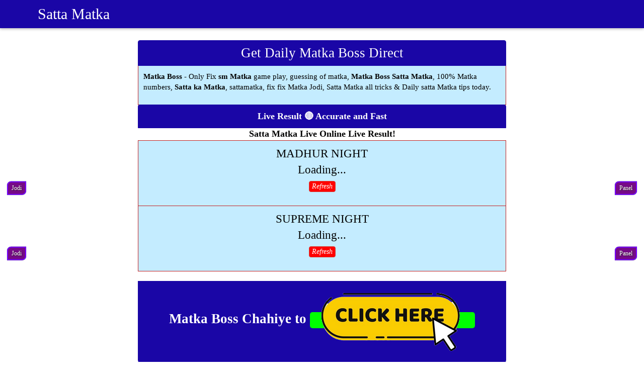

--- FILE ---
content_type: text/html; charset=UTF-8
request_url: https://sattamatkahub.in/matka-boss/record/sridevi-night-penal-chart.html
body_size: 14210
content:
<!DOCTYPE html><head><meta http-equiv="Content-Type" content="text/html; charset=utf-8"><meta name="viewport" content="width=device-width, initial-scale=1"><title>Matka Boss | india matka 786 | Matka Boss Matka result Satta</title><meta name="theme-color" content="#1a06a6"><meta name="description" content="Get Free Matka Boss Satta Matka, Kalyan guessing, Matka Boss Ank, Fix Matka Game & Satta Chart."/><meta name="rating" content="general"><meta name="robots" content="INDEX, FOLLOW"/><link rel="canonical" href="https://sattamatkahub.in/matka-boss.html"/><link rel="alternate" href="https://sattamatkahub.in/matka-boss.html" hreflang="en-in"/><meta property="og:locale" content="en_IN"/><meta property="og:type" content="website"/><meta property="og:title" content="Satta Matka, Fix matka, Kalyan Matka, Jodi Pass"/><meta property="og:description" content="Get daily fix Satta Matka, matka result, Kalyan Matka, Matla result, online matka play"/><meta property="og:url" content="https://sattamatkahub.in/matka-boss.html"/><meta property="og:site_name" content="SattaRatan"/><meta property="article:tag" content="Matka Boss"/><meta property="og:image" content="https://sattamatkahub.in/assets/images/logo.png"/><meta name="twitter:card" content="summary"/><meta name="twitter:title" content="Satta Matka, Fix matka, Kalyan Matka, Jodi Pass"/><meta name="twitter:description" content="SattaMatkaRatan.in - indian matka 786, Kalyan satta Matka, Fix Satta AMtka"/><meta name="mobile-web-app-capable" content="yes"><meta name="google" content="notranslate"/><style>html{font-family:sans-serif;-ms-text-size-adjust:100%;-webkit-text-size-adjust:100%}body{margin:0}article,main,menu,nav,summary{display:block}[hidden]{display:none}a{background-color:transparent}a:active,a:hover{outline:0}b{font-weight:700}h1{font-size:2em;margin:.67em 0}small{font-size:80%}img{border:0}button,input{color:inherit;font:inherit;margin:0}button{overflow:visible}button{text-transform:none}button,html input[type=button],input[type=reset],input[type=submit]{-webkit-appearance:button;cursor:pointer}button[disabled],html input[disabled]{cursor:default}button::-moz-focus-inner,input::-moz-focus-inner{border:0;padding:0}input{line-height:normal}input[type=checkbox],input[type=radio]{-webkit-box-sizing:border-box;-moz-box-sizing:border-box;box-sizing:border-box;padding:0}input[type=number]::-webkit-inner-spin-button,input[type=number]::-webkit-outer-spin-button{height:auto}input[type=search]{-webkit-appearance:textfield;-webkit-box-sizing:content-box;-moz-box-sizing:content-box;box-sizing:content-box}input[type=search]::-webkit-search-cancel-button,input[type=search]::-webkit-search-decoration{-webkit-appearance:none}td,th{padding:0}@media print{*,:after,:before{color:#000!important;text-shadow:none!important;background:0 0!important;-webkit-box-shadow:none!important;box-shadow:none!important}a,a:visited{text-decoration:underline}a[href]:after{content:" (" attr(href) ")"}a[href^="#"]:after,a[href^="javascript:"]:after{content:""}img{page-break-inside:avoid}img{max-width:100%!important}h2,h3,p{orphans:3;widows:3}h2,h3{page-break-after:avoid}.navbar{display:none}.label{border:1px solid #000}}*{-webkit-box-sizing:border-box;-moz-box-sizing:border-box;box-sizing:border-box}:after,:before{-webkit-box-sizing:border-box;-moz-box-sizing:border-box;box-sizing:border-box}html{font-size:10px;-webkit-tap-highlight-color:transparent}body{font-family:"Helvetica Neue",Helvetica,Arial,sans-serif;font-size:14px;line-height:1.42857143;color:#333;background-color:#fff}button,input{font-family:inherit;font-size:inherit;line-height:inherit}a{color:#337ab7;text-decoration:none}a:focus,a:hover{color:#23527c;text-decoration:underline}a:focus{outline:5px auto -webkit-focus-ring-color;outline-offset:-2px}img{vertical-align:middle}.img-responsive{display:block;max-width:100%;height:auto}.img-circle{border-radius:50%}[role=button]{cursor:pointer}.h1,.h2,.h3,.h4,.h5,.h6,h1,h2,h3,h4,h5,h6{font-family:inherit;font-weight:500;line-height:1.1;color:inherit}.h1 .small,.h1 small,.h2 .small,.h2 small,.h3 .small,.h3 small,.h4 .small,.h4 small,.h5 .small,.h5 small,.h6 .small,.h6 small,h1 .small,h1 small,h2 .small,h2 small,h3 .small,h3 small,h4 .small,h4 small,h5 .small,h5 small,h6 .small,h6 small{font-weight:400;line-height:1;color:#777}.h1,.h2,.h3,h1,h2,h3{margin-top:20px;margin-bottom:10px}.h1 .small,.h1 small,.h2 .small,.h2 small,.h3 .small,.h3 small,h1 .small,h1 small,h2 .small,h2 small,h3 .small,h3 small{font-size:65%}.h4,.h5,.h6,h4,h5,h6{margin-top:10px;margin-bottom:10px}.h4 .small,.h4 small,.h5 .small,.h5 small,.h6 .small,.h6 small,h4 .small,h4 small,h5 .small,h5 small,h6 .small,h6 small{font-size:75%}.h1,h1{font-size:36px}.h2,h2{font-size:30px}.h3,h3{font-size:24px}.h4,h4{font-size:18px}.h5,h5{font-size:14px}.h6,h6{font-size:12px}p{margin:0 0 10px}.small,small{font-size:85%}.text-left{text-align:left}.text-right{text-align:right}.text-center{text-align:center}.text-uppercase{text-transform:uppercase}.text-primary{color:#337ab7}a.text-primary:focus,a.text-primary:hover{color:#286090}.text-success{color:#670d88}a.text-success:focus,a.text-success:hover{color:#2b542c}.text-danger{color:#a94442}a.text-danger:focus,a.text-danger:hover{color:#843534}.list-inline{padding-left:0;list-style:none;margin-left:-5px}.container{padding-right:15px;padding-left:15px;margin-right:auto;margin-left:auto}@media (min-width:768px){.container{width:750px}}@media (min-width:992px){.container{width:970px}}@media (min-width:1200px){.container{width:1170px}}.row{margin-right:-15px;margin-left:-15px}.col-lg-1,.col-lg-10,.col-lg-11,.col-lg-12,.col-lg-2,.col-lg-3,.col-lg-4,.col-lg-5,.col-lg-6,.col-lg-7,.col-lg-8,.col-lg-9,.col-md-1,.col-md-10,.col-md-11,.col-md-12,.col-md-2,.col-md-3,.col-md-4,.col-md-5,.col-md-6,.col-md-7,.col-md-8,.col-md-9{position:relative;min-height:1px;padding-right:15px;padding-left:15px}@media (min-width:992px){.col-md-1,.col-md-10,.col-md-11,.col-md-12,.col-md-2,.col-md-3,.col-md-4,.col-md-5,.col-md-6,.col-md-7,.col-md-8,.col-md-9{float:left}.col-md-12{width:100%}.col-md-11{width:91.66666667%}.col-md-10{width:83.33333333%}.col-md-9{width:75%}.col-md-8{width:66.66666667%}.col-md-7{width:58.33333333%}.col-md-6{width:50%}.col-md-5{width:41.66666667%}.col-md-4{width:33.33333333%}.col-md-3{width:25%}.col-md-2{width:16.66666667%}.col-md-1{width:8.33333333%}.col-md-push-12{left:100%}.col-md-push-11{left:91.66666667%}.col-md-push-10{left:83.33333333%}.col-md-push-9{left:75%}.col-md-push-8{left:66.66666667%}.col-md-push-7{left:58.33333333%}.col-md-push-6{left:50%}.col-md-push-5{left:41.66666667%}.col-md-push-4{left:33.33333333%}.col-md-push-3{left:25%}.col-md-push-2{left:16.66666667%}.col-md-push-1{left:8.33333333%}.col-md-push-0{left:auto}}@media (min-width:1200px){.col-lg-1,.col-lg-10,.col-lg-11,.col-lg-12,.col-lg-2,.col-lg-3,.col-lg-4,.col-lg-5,.col-lg-6,.col-lg-7,.col-lg-8,.col-lg-9{float:left}.col-lg-12{width:100%}.col-lg-11{width:91.66666667%}.col-lg-10{width:83.33333333%}.col-lg-9{width:75%}.col-lg-8{width:66.66666667%}.col-lg-7{width:58.33333333%}.col-lg-6{width:50%}.col-lg-5{width:41.66666667%}.col-lg-4{width:33.33333333%}.col-lg-3{width:25%}.col-lg-2{width:16.66666667%}.col-lg-1{width:8.33333333%}.col-lg-push-12{left:100%}.col-lg-push-11{left:91.66666667%}.col-lg-push-10{left:83.33333333%}.col-lg-push-9{left:75%}.col-lg-push-8{left:66.66666667%}.col-lg-push-7{left:58.33333333%}.col-lg-push-6{left:50%}.col-lg-push-5{left:41.66666667%}.col-lg-push-4{left:33.33333333%}.col-lg-push-3{left:25%}.col-lg-push-2{left:16.66666667%}.col-lg-push-1{left:8.33333333%}.col-lg-push-0{left:auto}}th{text-align:left}label{display:inline-block;max-width:100%;margin-bottom:5px;font-weight:700}input[type=search]{-webkit-box-sizing:border-box;-moz-box-sizing:border-box;box-sizing:border-box;-webkit-appearance:none;appearance:none}input[type=checkbox],input[type=radio]{margin:4px 0 0;line-height:normal}input[type=checkbox][disabled],input[type=radio][disabled]{cursor:not-allowed}input[type=file]{display:block}input[type=range]{display:block;width:100%}input[type=checkbox]:focus,input[type=file]:focus,input[type=radio]:focus{outline:5px auto -webkit-focus-ring-color;outline-offset:-2px}@media screen and (-webkit-min-device-pixel-ratio:0){.input-group-lg input[type=date],.input-group-lg input[type=datetime-local],.input-group-lg input[type=month],.input-group-lg input[type=time],input[type=date].input-lg,input[type=datetime-local].input-lg,input[type=month].input-lg,input[type=time].input-lg{line-height:46px}}.checkbox{position:relative;display:block;margin-top:10px;margin-bottom:10px}.checkbox label{min-height:20px;padding-left:20px;margin-bottom:0;font-weight:400;cursor:pointer}.checkbox input[type=checkbox],.checkbox-inline input[type=checkbox]{position:absolute;margin-left:-20px}.checkbox+.checkbox{margin-top:-5px}.checkbox-inline{position:relative;display:inline-block;padding-left:20px;margin-bottom:0;font-weight:400;vertical-align:middle;cursor:pointer}.checkbox-inline+.checkbox-inline{margin-top:0;margin-left:10px}.input-lg{height:46px;padding:10px 16px;font-size:18px;line-height:1.3333333;border-radius:6px}.btn{display:inline-block;margin-bottom:0;font-weight:400;text-align:center;white-space:nowrap;vertical-align:middle;-ms-touch-action:manipulation;touch-action:manipulation;cursor:pointer;background-image:none;border:1px solid transparent;padding:6px 12px;font-size:14px;line-height:1.42857143;border-radius:4px;-webkit-user-select:none;-moz-user-select:none;-ms-user-select:none;user-select:none}.btn.active.focus,.btn.active:focus,.btn.focus,.btn:active.focus,.btn:active:focus,.btn:focus{outline:5px auto -webkit-focus-ring-color;outline-offset:-2px}.btn.focus,.btn:focus,.btn:hover{color:#333;text-decoration:none}.btn.active,.btn:active{background-image:none;outline:0;-webkit-box-shadow:inset 0 3px 5px rgba(0,0,0,.125);box-shadow:inset 0 3px 5px rgba(0,0,0,.125)}.btn[disabled]{cursor:not-allowed;opacity:.65;-webkit-box-shadow:none;box-shadow:none}.btn-default{color:#333;background-color:#fff;border-color:#ccc}.btn-default.focus,.btn-default:focus{color:#333;background-color:#e6e6e6;border-color:#8c8c8c}.btn-default:hover{color:#333;background-color:#e6e6e6;border-color:#adadad}.btn-default.active,.btn-default:active{color:#333;background-color:#e6e6e6;background-image:none;border-color:#adadad}.btn-default.active.focus,.btn-default.active:focus,.btn-default.active:hover,.btn-default:active.focus,.btn-default:active:focus,.btn-default:active:hover{color:#333;background-color:#d4d4d4;border-color:#8c8c8c}.btn-default[disabled].focus,.btn-default[disabled]:focus,.btn-default[disabled]:hover{background-color:#fff;border-color:#ccc}.btn-default .badge{color:#fff;background-color:#333}.btn-primary{color:#fff;background-color:#337ab7;border-color:#2e6da4}.btn-primary.focus,.btn-primary:focus{color:#fff;background-color:#286090;border-color:#122b40}.btn-primary:hover{color:#fff;background-color:#286090;border-color:#204d74}.btn-primary.active,.btn-primary:active{color:#fff;background-color:#286090;background-image:none;border-color:#204d74}.btn-primary.active.focus,.btn-primary.active:focus,.btn-primary.active:hover,.btn-primary:active.focus,.btn-primary:active:focus,.btn-primary:active:hover{color:#fff;background-color:#204d74;border-color:#122b40}.btn-primary[disabled].focus,.btn-primary[disabled]:focus,.btn-primary[disabled]:hover{background-color:#337ab7;border-color:#2e6da4}.btn-primary .badge{color:#337ab7;background-color:#fff}.btn-success{color:#fff;background-color:#5cb85c;border-color:#4cae4c}.btn-success.focus,.btn-success:focus{color:#fff;background-color:#449d44;border-color:#255625}.btn-success:hover{color:#fff;background-color:#449d44;border-color:#398439}.btn-success.active,.btn-success:active{color:#fff;background-color:#449d44;background-image:none;border-color:#398439}.btn-success.active.focus,.btn-success.active:focus,.btn-success.active:hover,.btn-success:active.focus,.btn-success:active:focus,.btn-success:active:hover{color:#fff;background-color:#398439;border-color:#255625}.btn-success[disabled].focus,.btn-success[disabled]:focus,.btn-success[disabled]:hover{background-color:#5cb85c;border-color:#4cae4c}.btn-success .badge{color:#5cb85c;background-color:#fff}.btn-danger{color:#fff;background-color:#d9534f;border-color:#d43f3a}.btn-danger.focus,.btn-danger:focus{color:#fff;background-color:#c9302c;border-color:#761c19}.btn-danger:hover{color:#fff;background-color:#c9302c;border-color:#ac2925}.btn-danger.active,.btn-danger:active{color:#fff;background-color:#c9302c;background-image:none;border-color:#ac2925}.btn-danger.active.focus,.btn-danger.active:focus,.btn-danger.active:hover,.btn-danger:active.focus,.btn-danger:active:focus,.btn-danger:active:hover{color:#fff;background-color:#ac2925;border-color:#761c19}.btn-danger[disabled].focus,.btn-danger[disabled]:focus,.btn-danger[disabled]:hover{background-color:#d9534f;border-color:#d43f3a}.btn-danger .badge{color:#d9534f;background-color:#fff}.btn-link{font-weight:400;color:#337ab7;border-radius:0}.btn-link,.btn-link.active,.btn-link:active,.btn-link[disabled]{background-color:transparent;-webkit-box-shadow:none;box-shadow:none}.btn-link,.btn-link:active,.btn-link:focus,.btn-link:hover{border-color:transparent}.btn-link:focus,.btn-link:hover{color:#23527c;text-decoration:underline;background-color:transparent}.btn-link[disabled]:focus,.btn-link[disabled]:hover{color:#777;text-decoration:none}.btn-group-lg>.btn,.btn-lg{padding:10px 16px;font-size:18px;line-height:1.3333333;border-radius:6px}.btn-block{display:block;width:100%}.btn-block+.btn-block{margin-top:5px}input[type=button].btn-block,input[type=reset].btn-block,input[type=submit].btn-block{width:100%}.btn-group{position:relative;display:inline-block;vertical-align:middle}.btn-group>.btn{position:relative;float:left}.btn-group>.btn.active,.btn-group>.btn:active,.btn-group>.btn:focus,.btn-group>.btn:hover{z-index:2}.btn-group .btn+.btn,.btn-group .btn+.btn-group,.btn-group .btn-group+.btn,.btn-group .btn-group+.btn-group{margin-left:-1px}.btn-group>.btn:not(:first-child):not(:last-child):not(.dropdown-toggle){border-radius:0}.btn-group>.btn:first-child{margin-left:0}.btn-group>.btn:first-child:not(:last-child):not(.dropdown-toggle){border-top-right-radius:0;border-bottom-right-radius:0}.btn-group>.btn:last-child:not(:first-child){border-top-left-radius:0;border-bottom-left-radius:0}.btn-group>.btn-group{float:left}.btn-group>.btn-group:not(:first-child):not(:last-child)>.btn{border-radius:0}.btn-group>.btn-group:first-child:not(:last-child)>.btn:last-child,.btn-group>.btn-group:first-child:not(:last-child)>.dropdown-toggle{border-top-right-radius:0;border-bottom-right-radius:0}.btn-group>.btn-group:last-child:not(:first-child)>.btn:first-child{border-top-left-radius:0;border-bottom-left-radius:0}[data-toggle=buttons]>.btn input[type=checkbox],[data-toggle=buttons]>.btn input[type=radio],[data-toggle=buttons]>.btn-group>.btn input[type=checkbox],[data-toggle=buttons]>.btn-group>.btn input[type=radio]{position:absolute;clip:rect(0,0,0,0);pointer-events:none}.input-group{position:relative;display:table;border-collapse:separate}.input-group[class*=col-]{float:none;padding-right:0;padding-left:0}.input-group-lg>.input-group-btn>.btn{height:46px;padding:10px 16px;font-size:18px;line-height:1.3333333;border-radius:6px}.input-group-btn{display:table-cell}.input-group-btn:not(:first-child):not(:last-child){border-radius:0}.input-group-btn{width:1%;white-space:nowrap;vertical-align:middle}.input-group-btn:first-child>.btn,.input-group-btn:first-child>.btn-group>.btn,.input-group-btn:first-child>.dropdown-toggle,.input-group-btn:last-child>.btn-group:not(:last-child)>.btn,.input-group-btn:last-child>.btn:not(:last-child):not(.dropdown-toggle){border-top-right-radius:0;border-bottom-right-radius:0}.input-group-btn:first-child>.btn-group:not(:first-child)>.btn,.input-group-btn:first-child>.btn:not(:first-child),.input-group-btn:last-child>.btn,.input-group-btn:last-child>.btn-group>.btn,.input-group-btn:last-child>.dropdown-toggle{border-top-left-radius:0;border-bottom-left-radius:0}.input-group-btn{position:relative;font-size:0;white-space:nowrap}.input-group-btn>.btn{position:relative}.input-group-btn>.btn+.btn{margin-left:-1px}.input-group-btn>.btn:active,.input-group-btn>.btn:focus,.input-group-btn>.btn:hover{z-index:2}.input-group-btn:first-child>.btn,.input-group-btn:first-child>.btn-group{margin-right:-1px}.input-group-btn:last-child>.btn,.input-group-btn:last-child>.btn-group{z-index:2;margin-left:-1px}.nav{padding-left:0;margin-bottom:0;list-style:none}.nav .open>a,.nav .open>a:focus,.nav .open>a:hover{background-color:#eee;border-color:#337ab7}.navbar{position:relative;min-height:50px;margin-bottom:20px;border:1px solid transparent}@media (min-width:768px){.navbar{border-radius:4px}}.navbar-fixed-bottom,.navbar-fixed-top{position:fixed;right:0;left:0;z-index:1030}@media (min-width:768px){.navbar-fixed-bottom,.navbar-fixed-top{border-radius:0}}.navbar-fixed-top{top:0;border-width:0 0 1px}.navbar-fixed-bottom{bottom:0;margin-bottom:0;border-width:1px 0 0}.navbar-brand{float:left;height:50px;padding:15px 15px;font-size:18px;line-height:20px}.navbar-brand:focus,.navbar-brand:hover{text-decoration:none}.navbar-brand>img{display:block}@media (min-width:768px){.navbar>.container .navbar-brand{margin-left:-15px}}.navbar-nav{margin:7.5px -15px}@media (max-width:767px){.navbar-nav .open .dropdown-menu{position:static;float:none;width:auto;margin-top:0;background-color:transparent;border:0;-webkit-box-shadow:none;box-shadow:none}}@media (min-width:768px){.navbar-nav{float:left;margin:0}}.navbar-btn{margin-top:8px;margin-bottom:8px}.navbar-text{margin-top:15px;margin-bottom:15px}@media (min-width:768px){.navbar-text{float:left;margin-right:15px;margin-left:15px}}@media (min-width:768px){.navbar-left{float:left!important}.navbar-right{float:right!important;margin-right:-15px}.navbar-right~.navbar-right{margin-right:0}}.navbar-default{background-color:#f8f8f8;border-color:#e7e7e7}.navbar-default .navbar-brand{color:#777}.navbar-default .navbar-brand:focus,.navbar-default .navbar-brand:hover{color:#5e5e5e;background-color:transparent}.navbar-default .navbar-text{color:#777}.navbar-default .navbar-nav>.active>a,.navbar-default .navbar-nav>.active>a:focus,.navbar-default .navbar-nav>.active>a:hover{color:#555;background-color:#e7e7e7}.navbar-default .navbar-nav>.open>a,.navbar-default .navbar-nav>.open>a:focus,.navbar-default .navbar-nav>.open>a:hover{color:#555;background-color:#e7e7e7}@media (max-width:767px){.navbar-default .navbar-nav .open .dropdown-menu>.active>a,.navbar-default .navbar-nav .open .dropdown-menu>.active>a:focus,.navbar-default .navbar-nav .open .dropdown-menu>.active>a:hover{color:#555;background-color:#e7e7e7}}.navbar-default .navbar-link{color:#777}.navbar-default .navbar-link:hover{color:#333}.navbar-default .btn-link{color:#777}.navbar-default .btn-link:focus,.navbar-default .btn-link:hover{color:#333}.navbar-default .btn-link[disabled]:focus,.navbar-default .btn-link[disabled]:hover{color:#ccc}.label{display:inline;padding:.2em .6em .3em;font-size:75%;font-weight:700;line-height:1;color:#fff;text-align:center;white-space:nowrap;vertical-align:baseline;border-radius:.25em}a.label:focus,a.label:hover{color:#fff;text-decoration:none;cursor:pointer}.label:empty{display:none}.btn .label{position:relative;top:-1px}.label-default{background-color:#777}.label-default[href]:focus,.label-default[href]:hover{background-color:#5e5e5e}.label-primary{background-color:#337ab7}.label-primary[href]:focus,.label-primary[href]:hover{background-color:#286090}.label-success{background-color:#5cb85c}.label-success[href]:focus,.label-success[href]:hover{background-color:#449d44}.label-danger{background-color:#d9534f}.label-danger[href]:focus,.label-danger[href]:hover{background-color:#c9302c}.badge{display:inline-block;min-width:10px;padding:3px 7px;font-size:12px;font-weight:700;line-height:1;color:#fff;text-align:center;white-space:nowrap;vertical-align:middle;background-color:#777;border-radius:10px}.badge:empty{display:none}.btn .badge{position:relative;top:-1px}a.badge:focus,a.badge:hover{color:#fff;text-decoration:none;cursor:pointer}.list-group-item.active>.badge{color:#337ab7;background-color:#fff}.list-group-item>.badge{float:right}.list-group-item>.badge+.badge{margin-right:5px}.jumbotron{padding-top:30px;padding-bottom:30px;margin-bottom:30px;color:inherit;background-color:#eee}.jumbotron .h1,.jumbotron h1{color:inherit}.jumbotron p{margin-bottom:15px;font-size:21px;font-weight:200}.container .jumbotron{padding-right:15px;padding-left:15px;border-radius:6px}.jumbotron .container{max-width:100%}@media screen and (min-width:768px){.jumbotron{padding-top:48px;padding-bottom:48px}.container .jumbotron{padding-right:60px;padding-left:60px}.jumbotron .h1,.jumbotron h1{font-size:63px}}.alert{padding:15px;margin-bottom:20px;border:1px solid transparent;border-radius:4px}.alert h4{margin-top:0;color:inherit}.alert .alert-link{font-weight:700}.alert>p{margin-bottom:0}.alert>p+p{margin-top:5px}.alert-success{color:#3c763d;background-color:#dff0d8;border-color:#d6e9c6}.alert-success .alert-link{color:#2b542c}.alert-danger{color:#a94442;background-color:#f2dede;border-color:#ebccd1}.alert-danger .alert-link{color:#843534}@-webkit-keyframes progress-bar-stripes{from{background-position:40px 0}to{background-position:0 0}}@-o-keyframes progress-bar-stripes{from{background-position:40px 0}to{background-position:0 0}}@keyframes progress-bar-stripes{from{background-position:40px 0}to{background-position:0 0}}.media{margin-top:15px}.media:first-child{margin-top:0}.media,.media-body{overflow:hidden;zoom:1}.media-body{width:10000px}.media-right{padding-left:10px}.media-left{padding-right:10px}.media-body,.media-left,.media-right{display:table-cell;vertical-align:top}.media-bottom{vertical-align:bottom}.media-list{padding-left:0;list-style:none}.list-group{padding-left:0;margin-bottom:20px}.list-group-item{background: #c4ecff;position:relative;display:block;padding:10px 15px;margin-bottom:-1px;border:1px solid #c42121}.list-group-item:first-child{border-top-left-radius:4px;border-top-right-radius:4px}.list-group-item:last-child{margin-bottom:0;border-bottom-right-radius:4px;border-bottom-left-radius:4px}.list-group-item.active,.list-group-item.active:focus,.list-group-item.active:hover{z-index:2;color:#fff;background-color:#337ab7;border-color:#337ab7}.list-group-item.active .list-group-item-text,.list-group-item.active:focus .list-group-item-text,.list-group-item.active:hover .list-group-item-text{color:#c7ddef}a.list-group-item,button.list-group-item{color:#860a5b;font-weight: bold;}a.list-group-item:focus,a.list-group-item:hover,button.list-group-item:focus,button.list-group-item:hover{color:#555;text-decoration:none;background-color:#f5f5f5}button.list-group-item{width:100%;text-align:left}.list-group-item-success{color:#3c763d;background-color:#dff0d8}a.list-group-item-success,button.list-group-item-success{color:#3c763d}a.list-group-item-success:focus,a.list-group-item-success:hover,button.list-group-item-success:focus,button.list-group-item-success:hover{color:#3c763d;background-color:#d0e9c6}a.list-group-item-success.active,a.list-group-item-success.active:focus,a.list-group-item-success.active:hover,button.list-group-item-success.active,button.list-group-item-success.active:focus,button.list-group-item-success.active:hover{color:#fff;background-color:#3c763d;border-color:#3c763d}.list-group-item-danger{color:#a94442;background-color:#f2dede}a.list-group-item-danger,button.list-group-item-danger{color:#a94442}a.list-group-item-danger:focus,a.list-group-item-danger:hover,button.list-group-item-danger:focus,button.list-group-item-danger:hover{color:#a94442;background-color:#ebcccc}a.list-group-item-danger.active,a.list-group-item-danger.active:focus,a.list-group-item-danger.active:hover,button.list-group-item-danger.active,button.list-group-item-danger.active:focus,button.list-group-item-danger.active:hover{color:#fff;background-color:#a94442;border-color:#a94442}.list-group-item-text{margin-bottom:0;line-height:1.3}.panel{margin-bottom:20px;background-color:#fff;border:1px solid transparent;border-radius:4px;-webkit-box-shadow:0 1px 1px rgba(0,0,0,.05);box-shadow:0 1px 1px rgba(0,0,0,.05)}.panel-body{padding:15px}.panel-title{margin-top:0;margin-bottom:0;font-size:16px;color:inherit}.panel-title>.small,.panel-title>.small>a,.panel-title>a,.panel-title>small,.panel-title>small>a{color:inherit}.panel>.list-group{margin-bottom:0}.panel>.list-group .list-group-item{border-width:1px 0;border-radius:0}.panel>.list-group:first-child .list-group-item:first-child{border-top:0;border-top-left-radius:3px;border-top-right-radius:3px}.panel>.list-group:last-child .list-group-item:last-child{border-bottom:0;border-bottom-right-radius:3px;border-bottom-left-radius:3px}.panel-group{margin-bottom:20px}.panel-group .panel{margin-bottom:0;border-radius:4px}.panel-group .panel+.panel{margin-top:5px}.panel-default{border-color:#ddd}.panel-primary{border-color:#337ab7}.panel-success{border-color:#d6e9c6}.panel-danger{border-color:#ebccd1}.close{float:right;font-size:21px;font-weight:700;line-height:1;color:#000;text-shadow:0 1px 0 #fff;opacity:.2}.close:focus,.close:hover{color:#000;text-decoration:none;cursor:pointer;opacity:.5}button.close{padding:0;cursor:pointer;background:0 0;border:0;-webkit-appearance:none;appearance:none}.container:after,.container:before,.nav:after,.nav:before,.navbar:after,.navbar:before,.panel-body:after,.panel-body:before,.row:after,.row:before{display:table;content:" "}.container:after,.nav:after,.navbar:after,.panel-body:after,.row:after{clear:both}.center-block{display:block;margin-right:auto;margin-left:auto}.hidden{display:none!important}@-ms-viewport{width:device-width}@media (min-width:992px) and (max-width:1199px){.hidden-md{display:none!important}}@media (min-width:1200px){.hidden-lg{display:none!important}}</style><style>body{background:#fff;margin:40px 0 60px 0;padding:0;color:#000;font-family:"Trebuchet MS","Times New Roman";font-size:18px;overflow-x:hidden;-webkit-transition:all 0.5s ease;-moz-transition:all 0.5s ease;-o-transition:all 0.5s ease;transition:all 0.5s ease}a{color:#1a06a6}.jumbotron{background:none;padding:20px 0;margin-bottom:20px}.label a{color:#fff!important}.back{background:rgba(0,0,0,.4)}.list-group-item{padding:10px!important}.cpad{padding-left:8px;padding-right:8px}#sidebar-wrapper{z-index:1000;position:fixed;left:250px;width:0;height:100%;margin-left:-250px;overflow-y:auto;background:#fff;-webkit-transition:all 0.5s ease;-moz-transition:all 0.5s ease;-o-transition:all 0.5s ease;transition:all 0.5s ease}.sidebar-content{position:relative;padding:30px 0}#wrapper.toggled #sidebar-wrapper{width:250px}#page-content-wrapper{width:100%;position:absolute;margin-bottom:20px}.sidebar-nav{width:250px;margin:0;padding:0;list-style:none;margin-bottom:100px}.sidebar-nav li{text-indent:10px;line-height:50px}.sidebar-nav li a{display:block;text-decoration:none}.sidebar-nav li a:hover{text-decoration:none;color:#1a06a6;background:rgba(204,204,204,.2)}a:hover,a:active,a:focus{text-decoration:none}.btn-mar{margin-top:10px!important}.brand,.t-brand{height:60px;text-indent:20px;font-size:30px;font-weight:500;overflow:hidden}.sattamatka-fixed{position:fixed;width:100%;top:0;z-index:1000;box-shadow:0 2px 5px 0 rgba(0,0,0,.26)}.navbar{border-radius:0;background:#1a06a6;color:#fff}.navbar a{color:#fff}.navbar .brand{padding:0 50px}.navbar .t-brand{padding:0 5px}.block{display:block;overflow:hidden}.act{padding-left:2px!important;padding-right:2px!important}.iblock{display:inline-block}.close{position:absolute;top:0;right:10px;font-size:70px;font-weight:200}.navc{padding:6px 0;margin:0;min-height:auto}.nav-time{margin-top:8px}.swipe-area{position:absolute;width:50px;left:0;top:0;bottom:0;height:100%;z-index:0}#menu-open{font-size:26px}#login{max-width:400px;margin:auto}#game,#game9,#game90,#bulk90,#deposit,#withdraw,#payment{max-width:640px;margin:auto}.btn-c,.btn-c:hover,.btn-c:active,.btn-c:focus{color:#fff;background:#1a06a6}td{padding:5px 10px;box-sizing:border-box}@media(max-width:767px){#page-content-wrapper{position:relative;margin-right:0;overflow-x:hidden;}.mtmar{margin-top:20px;overflow:hidden;box-sizing:border-box}td{padding:5px}.clabel{padding:0 15px;margin-right:5px}}@media(min-width:768px){#page-content-wrapper{position:relative}#wrapper.toggled #page-content-wrapper{position:relative;margin-right:0;overflow-x:hidden;}}.tpad{padding:10px 0;overflow:hidden;box-sizing:border-box}.tmar{margin:10px 0;overflow:hidden;box-sizing:border-box}input[type="checkbox"]{width:20px;height:20px}input[type="checkbox"]:checked{background-color:#2196F3!important}.clabel{padding:0 10px}.l{float:left}.r{float:right}.clr{clear:both}.big{font-size:125%}.err{color:red}.list-group-item.active,.list-group-item.active:focus,.list-group-item.active:hover{background-color:#1a06a6;border-color:#1a06a6}.btn-primary{background-color:#1a06a6;border-color:#1a06a6}.btn-primary:active:focus,.btn-primary:active:hover,.btn-primary:hover{background-color:#d4111b;border-color:#d4111b}.wave{position:relative}.wave:after{content:"";display:block;position:absolute;width:100%;height:100%;top:0;left:0;background-image:-webkit-radial-gradient(circle,#353434 10%,transparent 10.01%);background-image:-o-radial-gradient(circle,#353434 10%,transparent 10.01%);background-image:radial-gradient(circle,#353434 10%,transparent 10.01%);background-repeat:no-repeat;-webkit-background-size:1000% 1000%;background-size:1000% 1000%;background-position:50%;opacity:0;pointer-events:none;-webkit-transition:background .5s,opacity 1s;-o-transition:background .5s,opacity 1s;transition:background .5s,opacity 1s}.wave:active:after{-webkit-background-size:0 0;background-size:0 0;opacity:.2;-webkit-transition:0s;-o-transition:0s;transition:0s}.wave a{display:block}.tgreen{color:green}.tred{color:red}.tblue{color:blue}.badge-font{font-size:80%!important}.grid-1{width:10%;padding:0 5px;box-sizing:border-box}.grid-8{width:80%;padding:0 5px;box-sizing:border-box}.ui-widget-content{width:100px;border:none!important;background-color:#fff!important;-webkit-box-shadow:1.5px 1.5px 4px 0 rgba(0,0,0,.15)!important;-moz-box-shadow:1.5px 1.5px 4px 0 rgba(0,0,0,.15)!important;box-shadow:1.5px 1.5px 4px 0 rgba(0,0,0,.15)!important;box-sizing:border-box!important}.ui-menu{list-style-type:none;padding:0}.ui-menu .ui-menu-item{padding:5px 10px!important;cursor:pointer}.ui-menu .ui-menu-item:hover{background:#f5f5f5!important;border:none!important;text-decoration:none!important}.opt{position:absolute;right:12px;bottom:6px;display:inline-block;font-size:28px;padding:0 30px}.dropdown-content{display:none;position:absolute;right:12px;background-color:#f9f9f9;min-width:160px;box-shadow:0 8px 16px 0 rgba(0,0,0,.2);z-index:1}.dropdown-content a{color:black;padding:10px 14px;text-decoration:none;display:block;text-align:left;font-size:18px;font-weight:400}.dropdown-content a:hover{background-color:#f1f1f1}.opt:hover .dropdown-content{display:block}.list-item{word-wrap:break-word;}h1{font-size:150%!important}.c{text-align:center!important}th{text-align:center}#pmargin{max-width:748px;margin:auto}.pointer{cursor:pointer!important}.nav-bottom{background-color:#fff;color:#1a06a6;text-align:center;position:fixed;width:100%;bottom:0;z-index:10;height:50px;font-size:125%}.nav-bottom a{color:#1a06a6;text-decoration:none}.grid-3{width:25%;box-sizing:border-box}.label-default{background-color:#AE0EA4!important}.label-danger{background-color:#DC143C!important}.label-success,.btn-success{background-color:#1E0707!important}.material-icons{font-size:32px!important}.list-group-item .material-icons{font-size:24px!important;color:#fff}.admob{background-color:#fff;position:fixed;bottom:42px;z-index:2;width:100%;overflow:hidden;box-shadow:0 0 0 rgba(0,0,0,.16),0 -1px 5px rgba(0,0,0,.16);}.small{font-size:85%!important}.fixed-header{position:fixed;z-index:999999;bottom:0;height:50px;background-color: rgba(255, 0, 0, 0.1);}</style><link rel="shortcut icon" href="https://sattamatkahub.in/assets/images/favicon.ico" type="image/x-icon" title="satka matka"/>
<script async src="https://www.googletagmanager.com/gtag/js?id=UA-207998491-1"></script><script>window.dataLayer=window.dataLayer || []; function gtag(){dataLayer.push(arguments);}gtag('js', new Date()); gtag('config', 'UA-207998491-1');</script></head><body><div class="sattamatka-fixed"><div class="navbar navc"><div class="container"><div class="l"><span class="t-brand"><a href="https://sattamatkahub.in/" title="satta matka">Satta Matka</a></span></div>
<div class="clr"></div>
</div>
</div>
</div>
<div class="jumbotron">
<div class="container cpad" id="pmargin"> <h1 class="list-group-item active text-center">Get Daily Matka Boss Direct</h1>
<div class='list-group-item block'>
<p class="small"><b>Matka Boss</b> - Only Fix <b>sm Matka</b> game play, guessing of matka, <b>Matka Boss Satta Matka</b>, 100% Matka numbers, <b>Satta ka Matka</b>, sattamatka, fix fix Matka Jodi, Satta Matka all tricks & Daily  satta Matka tips today.</p>
</div>
<style>.red{color: red;}.chart_btn{border: 2px solid #7400ff; background-color: #760a86; color: #fff; padding: 3px 7px; border-radius: 8px 0; box-shadow: 0px 0px 1px #000000d6; font-size: 12px; margin: 2px 0 -1px; margin-top: 2px; margin-top: 2px; margin-top: 2px; display: block; transition: all .3s; text-shadow: 1px 1px 2px #222; margin-top: 5px;}.result_now_right{right: 14px; left: auto; position: absolute; color: #7a028d; font-size: 15px; padding: 2px 0; transform: translateY(-158%); border-bottom: none !important;}.result_now{left: 14px; right: auto; position: absolute; color: #006021; font-size: 15px; padding: 2px 0; transform: translateY(-158%); border-bottom: none !important;}</style>
<div class="list-group text-center">
<div class="list-group-item active"><b>Live Result 🔴 Accurate and Fast</b></div>
<b>Satta Matka Live
Online Live Result!</b>
<div class="list-group-item"><span class="block big">MADHUR NIGHT</span><span class="block big">Loading...</span><span style="font-size:10px;color:red;"><font style="color:navy;font-size:12px;"></font></span><p><input class="btn btn-sm btn-danger" style="height:auto; padding:0 5px; font-style:italic; background-color: red;" name="satta matka" value="Refresh" type="submit" onclick="window.location.reload()"></p></div><div class="result_now"><a href="/market/102/record/madhur-night" class="chart_btn">Jodi</a></div><div class="result_now_right"><a href="/market/102/panel/madhur-night" class="chart_btn">Panel</a></div><div class="list-group-item"><span class="block big">SUPREME NIGHT</span><span class="block big">Loading...</span><span style="font-size:10px;color:red;"><font style="color:navy;font-size:12px;"></font></span><p><input class="btn btn-sm btn-danger" style="height:auto; padding:0 5px; font-style:italic; background-color: red;" name="satta matka" value="Refresh" type="submit" onclick="window.location.reload()"></p></div><div class="result_now"><a href="/market/104/record/supreme-night" class="chart_btn">Jodi</a></div><div class="result_now_right"><a href="/market/104/panel/supreme-night" class="chart_btn">Panel</a></div><!--<style>.online_bg{background: #a41b62;  border: 1px solid #FB5A14;  text-align: center;  padding: 10px 0;  border-radius: 4px;}.btn-buttn {  padding: 1rem 1.25rem;  color: #c42a2a;  border-radius: 1rem;  margin-top: .25rem;  cursor: pointer;  display: inline-block;  font-size: 2.4rem;}.bg-xg {  background: #e3cc0e85;  border: 1px solid #000;  box-shadow: 0 0 15px #000;} .bg-xg a{color: yellow;}</style>
<div class="online_bg">
<div style="color:#fff;font-size:18px;font-weight:bold;text-shadow:1px 1px #000;">अब सभी मटका बाजार खेलो ऑनलाइन एप्प पर रोज खेलो रोज कमाओ  <br/>अभी डाउनलोड करो  </div>
<div class="btn-buttn bg-xg"> <a style="padding: 10px 0 2px 0;" href="https://sattamatkahub.in/app/app-matkas.apk" rel="nofollow">Play Matka Online</a>
</div><div style="color:#F4D03F;font-size:18px;font-weight:bold;text-shadow:1px 1px #000;padding: 10px 0 2px 0;">Advance options - with 100% Trusted App</br> Fast Payin - Instant withdraw</div>
</div> -->
</div>
<h1 class="list-group-item active text-center"><b>Matka Boss Chahiye to <a href="/forum/"><span class="label" style="background-color:lime;color:navy;"><img src="/images/satta-matka.png" alt="matka guessing"></span></a></b></h1>


<div class="list-group">
<div class="list-group-item active b"><span class="l">KALYAN  &nbsp;&nbsp;&nbsp;&nbsp; Date 02-05-2025 OTC</span><a rel="nofollow" href="whatsapp://send?text=https://sattamatkaratan.in%0A    *Date: 02/05/2025*%0A    *KALYAN *%0A    *Open-to-close:*  %0A    *Jodi:*  %0A    *Panna:*  " data-action="share/whatsapp/share"><span class="r"><i class="material-icons">share</i></span></a><div class="clr"></div></div>
<div class="list-group-item">
<div class="block">Open to Close (OTC): </div>
<div class="block">Jodi: </div>
<div class="block">Panna: </div>
<div class="block">Final Ank: </div>
<div class="block">Pass: <span class="label label-success badge-font"></span></div>
</div><div class="list-group-item active b"><span class="l">SRIDEVI  &nbsp;&nbsp;&nbsp;&nbsp; Date 02-05-2025 OTC</span><a rel="nofollow" href="whatsapp://send?text=https://sattamatkaratan.in%0A    *Date: 02/05/2025*%0A    *SRIDEVI *%0A    *Open-to-close:* 9-6-1-8 %0A    *Jodi:* 98-67-15-84 %0A    *Panna:* 450-240-245-189 " data-action="share/whatsapp/share"><span class="r"><i class="material-icons">share</i></span></a><div class="clr"></div></div>
<div class="list-group-item">
<div class="block">Open to Close (OTC): <span class="label label-default">9</span> <span class="label label-default">6</span> <span class="label label-default">1</span> <span class="label label-default">8</span> </div>
<div class="block">Jodi: <span class="label label-default">98</span> <span class="label label-default">67</span> <span class="label label-default">15</span> <span class="label label-default">84</span> </div>
<div class="block">Panna: <span class="label label-default">450</span> <span class="label label-default">240</span> <span class="label label-default">245</span> <span class="label label-default">189</span> </div>
<div class="block">Final Ank: <span class="label label-default">2</span> </div>
<div class="block">Pass: <span class="label label-success badge-font"></span></div>
</div><div class="list-group-item active b"><span class="l">RAJDHANI DAY &nbsp;&nbsp;&nbsp;&nbsp; Date 02-05-2025 OTC</span><a rel="nofollow" href="whatsapp://send?text=https://sattamatkaratan.in%0A    *Date: 02/05/2025*%0A    *RAJDHANI DAY*%0A    *Open-to-close:*  %0A    *Jodi:*  %0A    *Panna:*  " data-action="share/whatsapp/share"><span class="r"><i class="material-icons">share</i></span></a><div class="clr"></div></div>
<div class="list-group-item">
<div class="block">Open to Close (OTC): </div>
<div class="block">Jodi: </div>
<div class="block">Panna: </div>
<div class="block">Final Ank: </div>
<div class="block">Pass: <span class="label label-success badge-font"></span></div>
</div><div class="list-group-item active b"><span class="l">MILAN DAY &nbsp;&nbsp;&nbsp;&nbsp; Date 02-05-2025 OTC</span><a rel="nofollow" href="whatsapp://send?text=https://sattamatkaratan.in%0A    *Date: 02/05/2025*%0A    *MILAN DAY*%0A    *Open-to-close:*  %0A    *Jodi:*  %0A    *Panna:*  " data-action="share/whatsapp/share"><span class="r"><i class="material-icons">share</i></span></a><div class="clr"></div></div>
<div class="list-group-item">
<div class="block">Open to Close (OTC): </div>
<div class="block">Jodi: </div>
<div class="block">Panna: </div>
<div class="block">Final Ank: </div>
<div class="block">Pass: <span class="label label-success badge-font"></span></div>
</div><div class="list-group-item active b"><span class="l">TIME BAZER  &nbsp;&nbsp;&nbsp;&nbsp; Date 02-05-2025 OTC</span><a rel="nofollow" href="whatsapp://send?text=https://sattamatkaratan.in%0A    *Date: 02/05/2025*%0A    *TIME BAZER *%0A    *Open-to-close:* 2-4-5-8 %0A    *Jodi:* 21-42-51-78 %0A    *Panna:* 129-149-258-340 " data-action="share/whatsapp/share"><span class="r"><i class="material-icons">share</i></span></a><div class="clr"></div></div>
<div class="list-group-item">
<div class="block">Open to Close (OTC): <span class="label label-default">2</span> <span class="label label-default">4</span> <span class="label label-default">5</span> <span class="label label-default">8</span> </div>
<div class="block">Jodi: <span class="label label-default">21</span> <span class="label label-default">42</span> <span class="label label-default">51</span> <span class="label label-default">78</span> </div>
<div class="block">Panna: <span class="label label-default">129</span> <span class="label label-default">149</span> <span class="label label-default">258</span> <span class="label label-default">340</span> </div>
<div class="block">Final Ank: <span class="label label-default">9</span> </div>
<div class="block">Pass: <span class="label label-success badge-font"></span></div>
</div><div class="list-group-item active b"><span class="l">MILAN NIGHT &nbsp;&nbsp;&nbsp;&nbsp; Date 02-05-2025 OTC</span><a rel="nofollow" href="whatsapp://send?text=https://sattamatkaratan.in%0A    *Date: 02/05/2025*%0A    *MILAN NIGHT*%0A    *Open-to-close:*  %0A    *Jodi:*  %0A    *Panna:*  " data-action="share/whatsapp/share"><span class="r"><i class="material-icons">share</i></span></a><div class="clr"></div></div>
<div class="list-group-item">
<div class="block">Open to Close (OTC): </div>
<div class="block">Jodi: </div>
<div class="block">Panna: </div>
<div class="block">Final Ank: </div>
<div class="block">Pass: <span class="label label-success badge-font"></span></div>
</div><div class="list-group-item active b"><span class="l">RAJDHANI NIGHT &nbsp;&nbsp;&nbsp;&nbsp; Date 02-05-2025 OTC</span><a rel="nofollow" href="whatsapp://send?text=https://sattamatkaratan.in%0A    *Date: 02/05/2025*%0A    *RAJDHANI NIGHT*%0A    *Open-to-close:*  %0A    *Jodi:*  %0A    *Panna:*  " data-action="share/whatsapp/share"><span class="r"><i class="material-icons">share</i></span></a><div class="clr"></div></div>
<div class="list-group-item">
<div class="block">Open to Close (OTC): </div>
<div class="block">Jodi: </div>
<div class="block">Panna: </div>
<div class="block">Final Ank: </div>
<div class="block">Pass: <span class="label label-success badge-font"></span></div>
</div><div class="list-group-item active b"><span class="l">MAIN BAZAR &nbsp;&nbsp;&nbsp;&nbsp; Date 02-05-2025 OTC</span><a rel="nofollow" href="whatsapp://send?text=https://sattamatkaratan.in%0A    *Date: 02/05/2025*%0A    *MAIN BAZAR*%0A    *Open-to-close:*  %0A    *Jodi:*  %0A    *Panna:*  " data-action="share/whatsapp/share"><span class="r"><i class="material-icons">share</i></span></a><div class="clr"></div></div>
<div class="list-group-item">
<div class="block">Open to Close (OTC): </div>
<div class="block">Jodi: </div>
<div class="block">Panna: </div>
<div class="block">Final Ank: </div>
<div class="block">Pass: <span class="label label-success badge-font"></span></div>
</div><div class="list-group-item active b"><span class="l">KALYAN NIGHT &nbsp;&nbsp;&nbsp;&nbsp; Date 02-05-2025 OTC</span><a rel="nofollow" href="whatsapp://send?text=https://sattamatkaratan.in%0A    *Date: 02/05/2025*%0A    *KALYAN NIGHT*%0A    *Open-to-close:*  %0A    *Jodi:*  %0A    *Panna:*  " data-action="share/whatsapp/share"><span class="r"><i class="material-icons">share</i></span></a><div class="clr"></div></div>
<div class="list-group-item">
<div class="block">Open to Close (OTC): </div>
<div class="block">Jodi: </div>
<div class="block">Panna: </div>
<div class="block">Final Ank: </div>
<div class="block">Pass: <span class="label label-success badge-font"></span></div>
</div></div>
<div class="list-group-item text-center" style="background-color:#ffcb00;color: black;">Direct CALL To Satta Matka King(Ruler)<br/>
<a href="tel:+910000000000">0000000000</a>
special Fix Game , Garantee ke Sath jodi or Panna Blast.Money Back Garantee : Call Fast
Proof:<br/><span style="color:red;font-weight:bold;">Check the screeshot for customer passing proof</span>
<img src="/images/satta-matka-game-pass.jpg" width="90%;" height="auto;" alt="matka promo">
<br/>
आज की डेट फिक्स जोड़ी के लिए WhatsApp करें
<br/>
 ☆TODAY SINGLE JODI + FIX PANNA ☆<br/>
<a href="whatsapp://send?text=Hello Sir, Fix Game Dijiye!&phone=+910000000000" target="_blank">Click Here Whatsapp</a>
</div>


<div class='list-group-item text-center text-success'>
 <div style="border-top: 2px solid black;"></div>
 <p style="font-size:18px;color:black;">
<font size="5px" color="blue">You Peoples Will get Kalyan single Shot jodi Offer
<br>Aaj ki Date :-23-01-2026</font></p>
 <div class="list-group-item text-center text-success"><p>[100% FIX wala MATKA GAME milega]<br>
Charges: <br>
₹1900 - (Open me Single)<br>
₹2900 - (Jodi + Open + single<br>
₹4900 - (Patti + single + open)<br>
<br>
Call 0000000000 for the updated fix Matka Result ! Free wale call karke Preshan na krey
. Play Unlimited | No Problem.</p>
<p>सट्टा मटका गेम के लिए अभी कॉल करे। <a rel="nofollow" href="tel:+910000000000">0000000000</a></p>
<p><a href="/">Add market </a> [very low rate]</p>
</div>
<a class="btn btn-block btn-primary btn-lg" href="/forum/"><i class="material-icons">question_answer</i> <b class="big">Guessing Forum LIVE</b></a></div>
<div class="list-group text-center big">
<h2 class="list-group-item active">Satta Ratan Fast Result</h2>
<div class="list-group-item" style="background-color:;">
		
		<span class="block big">SRIDEVI</span>
		  <span class="block">358-61-137</span>
			<span class="block small">11:35AM 12:35PM</span>
			<div class="result_now">
        <a href="/market/83/record/sridevi" class="chart_btn">Jodi</a>
    </div>
			<div class="result_now_right">
      <a href="/market/83/panel/sridevi" class="chart_btn">Panel</a>
    </div>
</div> <div style="border-top: 1px solid black;"></div><div class="list-group-item" style="background-color:;">
		
		<span class="block big">MILAN MORNING</span>
		  <span class="block">356-42-336</span>
			<span class="block small">10:15 AM - 11:15 AM</span>
			<div class="result_now">
        <a href="/market/157/record/milan-morning" class="chart_btn">Jodi</a>
    </div>
			<div class="result_now_right">
      <a href="/market/157/panel/milan-morning" class="chart_btn">Panel</a>
    </div>
</div> <div style="border-top: 1px solid black;"></div><div class="list-group-item" style="background-color:;">
		
		<span class="block big">KALYAN MORNING</span>
		  <span class="block">156-24-149</span>
			<span class="block small">11:00 AM - 12:02 PM</span>
			<div class="result_now">
        <a href="/market/158/record/kalyan-morning" class="chart_btn">Jodi</a>
    </div>
			<div class="result_now_right">
      <a href="/market/158/panel/kalyan-morning" class="chart_btn">Panel</a>
    </div>
</div> <div style="border-top: 1px solid black;"></div><div class="list-group-item" style="background-color:#fffb00;">
		  <span class="block big">JAYA DAY</span>
		  		  <span class="block">500-51-119</span>
					<span class="block small">12:00 PM - 01:15 PM</span>
					<div class="result_now">
        <a href="/market/95/record/jaya-day" class="chart_btn">Jodi</a>
    </div>
				<div class="result_now_right">
      <a href="/market/95/panel/jaya-day" class="chart_btn">Panel</a>
    </div>	
	</div> <div style="border-top: 1px solid black;"></div><div class="list-group-item" style="background-color:;">
		
		<span class="block big">TIME BAZAR</span>
		  <span class="block">229-31-146</span>
			<span class="block small">1:00 PM -  02:15 PM</span>
			<div class="result_now">
        <a href="/market/84/record/time-bazar" class="chart_btn">Jodi</a>
    </div>
			<div class="result_now_right">
      <a href="/market/84/panel/time-bazar" class="chart_btn">Panel</a>
    </div>
</div> <div style="border-top: 1px solid black;"></div><div class="list-group-item" style="background-color:;">
		
		<span class="block big">MADHUR DAY</span>
		  <span class="block">688-28-134</span>
			<span class="block small">01:30 PM - 02:30 PM</span>
			<div class="result_now">
        <a href="/market/101/record/madhur-day" class="chart_btn">Jodi</a>
    </div>
			<div class="result_now_right">
      <a href="/market/101/panel/madhur-day" class="chart_btn">Panel</a>
    </div>
</div> <div style="border-top: 1px solid black;"></div><div class="list-group-item" style="background-color:;">
		
		<span class="block big">MILAN DAY</span>
		  <span class="block">390-29-234</span>
			<span class="block small">03:00 PM - 05:00 PM</span>
			<div class="result_now">
        <a href="/market/85/record/milan-day" class="chart_btn">Jodi</a>
    </div>
			<div class="result_now_right">
      <a href="/market/85/panel/milan-day" class="chart_btn">Panel</a>
    </div>
</div> <div style="border-top: 1px solid black;"></div><div class="list-group-item" style="background-color:;">
		
		<span class="block big">RAJDHANI DAY</span>
		  <span class="block">570-23-580</span>
			<span class="block small">3:00 PM - 5:00 PM</span>
			<div class="result_now">
        <a href="/market/86/record/rajdhani-day" class="chart_btn">Jodi</a>
    </div>
			<div class="result_now_right">
      <a href="/market/86/panel/rajdhani-day" class="chart_btn">Panel</a>
    </div>
</div> <div style="border-top: 1px solid black;"></div><div class="list-group-item" style="background-color:#fffb00;">
		
		<span class="block big">KALYAN</span>
		  <span class="block">790-67-124</span>
			<span class="block small">04:15 PM - 06:15 PM</span>
			<div class="result_now">
        <a href="/market/88/record/kalyan" class="chart_btn">Jodi</a>
    </div>
			<div class="result_now_right">
      <a href="/market/88/panel/kalyan" class="chart_btn">Panel</a>
    </div>
</div> <div style="border-top: 1px solid black;"></div><div class="list-group-item" style="background-color:;">
		
		<span class="block big">SRIDEVI NIGHT</span>
		  <span class="block">367-64-590</span>
			<span class="block small">7:00 PM - 8:00 PM</span>
			<div class="result_now">
        <a href="/market/89/record/sridevi-night" class="chart_btn">Jodi</a>
    </div>
			<div class="result_now_right">
      <a href="/market/89/panel/sridevi-night" class="chart_btn">Panel</a>
    </div>
</div> <div style="border-top: 1px solid black;"></div><div class="list-group-item" style="background-color:;">
		
		<span class="block big">SUPREME DAY</span>
		  <span class="block">349-69-478</span>
			<span class="block small">03:35 PM - 05:35 PM</span>
			<div class="result_now">
        <a href="/market/103/record/supreme-day" class="chart_btn">Jodi</a>
    </div>
			<div class="result_now_right">
      <a href="/market/103/panel/supreme-day" class="chart_btn">Panel</a>
    </div>
</div> <div style="border-top: 1px solid black;"></div><div class="list-group-item" style="background-color:;">
		
		<span class="block big">SUPREME NIGHT</span>
		  <span class="block">579-18-189</span>
			<span class="block small">08:45 PM - 10:45 PM</span>
			<div class="result_now">
        <a href="/market/104/record/supreme-night" class="chart_btn">Jodi</a>
    </div>
			<div class="result_now_right">
      <a href="/market/104/panel/supreme-night" class="chart_btn">Panel</a>
    </div>
</div> <div style="border-top: 1px solid black;"></div><div class="list-group-item" style="background-color:#fffb00;">
		  <span class="block big">JAYA NIGHT</span>
		  		  <span class="block">500-57-278</span>
					<span class="block small">08:00 PM - 09:15 PM</span>
					<div class="result_now">
        <a href="/market/96/record/jaya-night" class="chart_btn">Jodi</a>
    </div>
				<div class="result_now_right">
      <a href="/market/96/panel/jaya-night" class="chart_btn">Panel</a>
    </div>	
	</div> <div style="border-top: 1px solid black;"></div><div class="list-group-item" style="background-color:;">
		
		<span class="block big">MADHUR NIGHT</span>
		  <span class="block">399-18-170</span>
			<span class="block small">08:30 PM - 10:30 PM </span>
			<div class="result_now">
        <a href="/market/102/record/madhur-night" class="chart_btn">Jodi</a>
    </div>
			<div class="result_now_right">
      <a href="/market/102/panel/madhur-night" class="chart_btn">Panel</a>
    </div>
</div> <div style="border-top: 1px solid black;"></div><div class="list-group-item" style="background-color:;">
		
		<span class="block big">MILAN NIGHT</span>
		  <span class="block">135-94-789</span>
			<span class="block small">09:00 PM - 11:00 PM</span>
			<div class="result_now">
        <a href="/market/91/record/milan-night" class="chart_btn">Jodi</a>
    </div>
			<div class="result_now_right">
      <a href="/market/91/panel/milan-night" class="chart_btn">Panel</a>
    </div>
</div> <div style="border-top: 1px solid black;"></div><div class="list-group-item" style="background-color:;">
		
		<span class="block big">KALYAN NIGHT</span>
		  <span class="block">468-8</span>
			<span class="block small">9:25 PM - 11:30 PM</span>
			<div class="result_now">
        <a href="/market/94/record/kalyan-night" class="chart_btn">Jodi</a>
    </div>
			<div class="result_now_right">
      <a href="/market/94/panel/kalyan-night" class="chart_btn">Panel</a>
    </div>
</div> <div style="border-top: 1px solid black;"></div><div class="list-group-item" style="background-color:;">
		
		<span class="block big">RAJDHANI NIGHT</span>
		  <span class="block">199-96-330</span>
			<span class="block small">9:30 PM - 11:40 PM</span>
			<div class="result_now">
        <a href="/market/92/record/rajdhani-night" class="chart_btn">Jodi</a>
    </div>
			<div class="result_now_right">
      <a href="/market/92/panel/rajdhani-night" class="chart_btn">Panel</a>
    </div>
</div> <div style="border-top: 1px solid black;"></div><div class="list-group-item" style="background-color:#fffb00;">
		  <span class="block big">MAIN BAZAR</span>
		  		  <span class="block">155-12-499</span>
					<span class="block small">9:35 PM - 12:05 AM</span>
					<div class="result_now">
        <a href="/market/93/record/main-bazar" class="chart_btn">Jodi</a>
    </div>
				<div class="result_now_right">
      <a href="/market/93/panel/main-bazar" class="chart_btn">Panel</a>
    </div>	
	</div> <div style="border-top: 1px solid black;"></div>
</div>
<style>.row{padding:0 15px!important}</style>
<h3 class="list-group-item active text-center">Daily Matka Passing Record <br>23-01-2026</h3>
<div class="list-group-item"><b> KALYAN  &nbsp;&nbsp;<span class="label label-success badge-font"></span></b></div><div class="list-group-item"><b> SRIDEVI  &nbsp;&nbsp;<span class="label label-success badge-font"></span></b></div><div class="list-group-item"><b> RAJDHANI DAY &nbsp;&nbsp;<span class="label label-success badge-font"></span></b></div><div class="list-group-item"><b> MILAN DAY &nbsp;&nbsp;<span class="label label-success badge-font"></span></b></div><div class="list-group-item"><b> TIME BAZER  &nbsp;&nbsp;<span class="label label-success badge-font"></span></b></div><div class="list-group-item"><b> MILAN NIGHT &nbsp;&nbsp;<span class="label label-success badge-font"></span></b></div><div class="list-group-item"><b> RAJDHANI NIGHT &nbsp;&nbsp;<span class="label label-success badge-font"></span></b></div><div class="list-group-item"><b> MAIN BAZAR &nbsp;&nbsp;<span class="label label-success badge-font"></span></b></div><div class="list-group-item"><b> KALYAN NIGHT &nbsp;&nbsp;<span class="label label-success badge-font"></span></b></div>



<div class="text-center"><h2 class="list-group-item active">Free Top Guessing Forum</h2>
<p>Our Guessing forum is extremely active and it is completely Free</p>
<a class='list-group-item' style="background-color:#ffcb00;color: black;" href="https://sattamatkahub.in/forum/">Guessing Forum</a>
<a class='list-group-item' style="background-color:#ffcb00;color: black;" href="https://sattamatkahub.in/forum/">Matka Guessing</a>
<a class='list-group-item' style="background-color:#ffcb00;color: black;" href="https://sattamatkahub.in/forum/">Kalyan Guessing</a>
<p>Please do not chat in our guessing forum else your id will be ban.</p>
</div>

<div class="list-group text-center"><h2 class="list-group-item active">TOP Markets Jodi Charts Record</h2>

<a class="list-group-item" href="/market/83/record/sridevi">SRIDEVI JODI CHART</a><a class="list-group-item" href="/market/84/record/time-bazar">TIME BAZAR JODI CHART</a><a class="list-group-item" href="/market/85/record/milan-day">MILAN DAY JODI CHART</a><a class="list-group-item" href="/market/86/record/rajdhani-day">RAJDHANI DAY JODI CHART</a><a class="list-group-item" href="/market/88/record/kalyan">KALYAN JODI CHART</a><a class="list-group-item" href="/market/89/record/sridevi-night">SRIDEVI NIGHT JODI CHART</a><a class="list-group-item" href="/market/91/record/milan-night">MILAN NIGHT JODI CHART</a><a class="list-group-item" href="/market/92/record/rajdhani-night">RAJDHANI NIGHT JODI CHART</a><a class="list-group-item" href="/market/93/record/main-bazar">MAIN BAZAR JODI CHART</a><a class="list-group-item" href="/market/94/record/kalyan-night">KALYAN NIGHT JODI CHART</a><a class="list-group-item" href="/market/95/record/jaya-day">JAYA DAY JODI CHART</a><a class="list-group-item" href="/market/96/record/jaya-night">JAYA NIGHT JODI CHART</a><a class="list-group-item" href="/market/101/record/madhur-day">MADHUR DAY JODI CHART</a><a class="list-group-item" href="/market/102/record/madhur-night">MADHUR NIGHT JODI CHART</a><a class="list-group-item" href="/market/103/record/supreme-day">SUPREME DAY JODI CHART</a><a class="list-group-item" href="/market/104/record/supreme-night">SUPREME NIGHT JODI CHART</a>

<div class="list-group text-center"><h2 class="list-group-item active">All Markets Panel Charts Record</h2>
All jodi and panel charts belongs to the satta matka category.all users are informed to select their required matka bazar chart.
<a class="list-group-item" href="/market/83/panel/sridevi">SRIDEVI PANEL CHART</a><a class="list-group-item" href="/market/84/panel/time-bazar">TIME BAZAR PANEL CHART</a><a class="list-group-item" href="/market/85/panel/milan-day">MILAN DAY PANEL CHART</a><a class="list-group-item" href="/market/86/panel/rajdhani-day">RAJDHANI DAY PANEL CHART</a><a class="list-group-item" href="/market/88/panel/kalyan">KALYAN PANEL CHART</a><a class="list-group-item" href="/market/89/panel/sridevi-night">SRIDEVI NIGHT PANEL CHART</a><a class="list-group-item" href="/market/91/panel/milan-night">MILAN NIGHT PANEL CHART</a><a class="list-group-item" href="/market/92/panel/rajdhani-night">RAJDHANI NIGHT PANEL CHART</a><a class="list-group-item" href="/market/93/panel/main-bazar">MAIN BAZAR PANEL CHART</a><a class="list-group-item" href="/market/94/panel/kalyan-night">KALYAN NIGHT PANEL CHART</a><a class="list-group-item" href="/market/95/panel/jaya-day">JAYA DAY PANEL CHART</a><a class="list-group-item" href="/market/96/panel/jaya-night">JAYA NIGHT PANEL CHART</a><a class="list-group-item" href="/market/101/panel/madhur-day">MADHUR DAY PANEL CHART</a><a class="list-group-item" href="/market/102/panel/madhur-night">MADHUR NIGHT PANEL CHART</a><a class="list-group-item" href="/market/103/panel/supreme-day">SUPREME DAY PANEL CHART</a><a class="list-group-item" href="/market/104/panel/supreme-night">SUPREME NIGHT PANEL CHART</a>
<h2 class="list-group-item active text-center">Matka Boss Jabardast Khel</h2>
<div class='list-group-item block'>
<p class="small"><b>MATKA BOSS</b> - Satta Matka, Matka result , Indian Matka, Today Matka game, Fix Matka guessing, <b>matka boss</b>, Satta Kalyan, <b>Matka Boss Satta</b>, Kalyan Matka, <b>Matka BossMatka Result</b>, Matka online, daily Kalyan fix Jodi, <b>Matka Boss Matka Chart</b>, whatsapp daily Matka fix number & Matka tips tricks.</p>
<p>
<style>.vom{font-size:1.2em; font-family:Times New Roman; font-weight:bold; color: blue;} .vomi{font-family:Times New Roman; font-size:2em; font-weight: bold; color: #f51111;}</style>
<table style="background: #bddae6; border: #000 solid 2px; font-family: times new roman; text-align: center; font-size: 12px; max-width: 700px; margin-top: 40px; margin-bottom: 30px" width="100%" cellspacing="0" cellpadding="0"> <tbody><tr style=" background:#ee6f08; "> <td colspan="9" style=" font-family:Times New Roman; font-weight:bold; color:black; font-size:2.5em;">कल्याण</td></tr><tr style="background:#e7ebda;"> <td rowspan="2" class="vom">सोम</td><td rowspan="2" class="vomi">1</td><td>119</td><td rowspan="2" class="vomi">3</td><td>670</td><td rowspan="2" class="vomi">6√</td><td>457</td><td rowspan="2" class="vomi">8√</td><td>125</td></tr><tr style="background:#e7ebda;"> <td>14</td><td>35</td><td>62</td><td>86</td></tr><tr style="background:#e7ebda;"> <td rowspan="2" class="vom">मंगल</td><td rowspan="2" class="vomi">2</td><td>138</td><td rowspan="2" class="vomi">4</td><td>149</td><td rowspan="2" class="vomi">5</td><td>357</td><td rowspan="2" class="vomi">6</td><td>240</td></tr><tr style="background:#e7ebda;"> <td>20</td><td>40</td><td>56</td><td>67</td></tr><tr style="background:#e7ebda;"> <td rowspan="2" class="vom">बुध</td><td rowspan="2" class="vomi">5</td><td>258</td><td rowspan="2" class="vomi">6</td><td>268</td><td rowspan="2" class="vomi">7</td><td>179</td><td rowspan="2" class="vomi">8</td><td>134</td></tr><tr style="background:#e7ebda;"> <td>57</td><td>68</td><td>71</td><td>89</td></tr><tr style="background:#e7ebda;"> <td rowspan="2" class="vom">गुरु</td><td rowspan="2" class="vomi">9</td><td>135</td><td rowspan="2" class="vomi">0</td><td>145</td><td rowspan="2" class="vomi">1</td><td>236</td><td rowspan="2" class="vomi">2</td><td>570</td></tr><tr style="background:#e7ebda;"> <td>91</td><td>02</td><td>13</td><td>26</td></tr><tr style="background:#e7ebda;"> <td rowspan="2" class="vom">शुक्र</td><td rowspan="2" class="vomi">0</td><td>127</td><td rowspan="2" class="vomi">4</td><td>789</td><td rowspan="2" class="vomi">5</td><td>140</td><td rowspan="2" class="vomi">6</td><td>178</td></tr><tr style="background:#e7ebda;"> <td>08</td><td>48</td><td>58</td><td>60</td></tr></tbody></table><table style="background: #bddae6; border: #000 solid 2px; font-family: times new roman; text-align: center; font-size: 12px; max-width: 700px; margin-top: 40px; margin-bottom: 30px" width="100%" cellspacing="0" cellpadding="0"> <tbody><tr style=" background:#ee6f08; "> <td colspan="9" style=" font-family:Times New Roman; font-weight:bold; color:black; font-size:2.5em;">मिलन नाईट &amp; मेन रतन </td></tr><tr style="background:#e7ebda;"> <td rowspan="2" class="vom">सोम</td><td rowspan="2" class="vomi">1√</td><td>470</td><td rowspan="2" class="vomi">5</td><td>122</td><td rowspan="2" class="vomi">6√</td><td>456</td><td rowspan="2" class="vomi">0</td><td>569</td></tr><tr style="background:#e7ebda;"> <td>13</td><td>53</td><td>67</td><td>01</td></tr><tr style="background:#e7ebda;"> <td rowspan="2" class="vom">मंगल</td><td rowspan="2" class="vomi">5</td><td>159</td><td rowspan="2" class="vomi">6</td><td>169</td><td rowspan="2" class="vomi">7</td><td>160</td><td rowspan="2" class="vomi">8</td><td>189</td></tr><tr style="background:#e7ebda;"> <td>56</td><td>67</td><td>78</td><td>89</td></tr><tr style="background:#e7ebda;"> <td rowspan="2" class="vom">बुध</td><td rowspan="2" class="vomi">9</td><td>180</td><td rowspan="2" class="vomi">0</td><td>190</td><td rowspan="2" class="vomi">1</td><td>146</td><td rowspan="2" class="vomi">2</td><td>138</td></tr><tr style="background:#e7ebda;"> <td>90</td><td>01</td><td>13</td><td>24</td></tr><tr style="background:#e7ebda;"> <td rowspan="2" class="vom">गुरु</td><td rowspan="2" class="vomi">3</td><td>139</td><td rowspan="2" class="vomi">4</td><td>149</td><td rowspan="2" class="vomi">5</td><td>258</td><td rowspan="2" class="vomi">6</td><td>367</td></tr><tr style="background:#e7ebda;"> <td>35</td><td>46</td><td>57</td><td>68</td></tr><tr style="background:#e7ebda;"> <td rowspan="2" class="vom">शुक्र</td><td rowspan="2" class="vomi">7</td><td>179</td><td rowspan="2" class="vomi">8</td><td>378</td><td rowspan="2" class="vomi">9</td><td>270</td><td rowspan="2" class="vomi">0</td><td>127</td></tr><tr style="background:#e7ebda;"> <td>79</td><td>80</td><td>91</td><td>02</td></tr></tbody></table>
<style>.chart-list.ab1{border-color: #003c6c;}.chart-list{background-color: #bf6311; border-radius: 10px 0 10px 10px; margin-bottom: 2px; width: 90%; margin: 0 auto 10px; #text-align: center; font-weight: 600;}.chart-list.ab1 h4{background-color: #0ab595;}.chart-list h4{color: #000; padding: 5px 10px 3px; font-size: 24px; border-top-left-radius: 7px; margin: 0;}.chart-list.ab1 a{border-bottom: 2px solid #020488; color: #fff;}.chart-list a{display: block; font-size: 18px; padding: 5px 7px 4px; text-decoration: none;}</style>
<div class="chart-list ab1"> 
	<h4>UPDATED MATKA DATA</h4>
	<a href="https://sattamatkahub.in/forum/" title="guessing forum"> GUESSING FORUM </a>
	<a href="https://sattamatkahub.in/market/88/panel/kalyan" title="kalyan chart"> KALYAN CHART </a>
	<a href="https://sattamatkahub.in/market/85/panel/milan-day" title="milan chart"> MILAN DAY PANEL </a>
	<a href="https://sattamatkahub.in/market/86/panel/rajdhani-day" title="rajdhani day panel"> RAJDHANI DAY PANEL </a>
	<a href="https://sattamatkahub.in/weekly_jodi_panna.php" title="weekly jodi chart"> WEEKLY JODI AND PANNA </a>
	</div> </p>
</div>
</div></div>
</div>
 <h2 class="accordion list-group-item active">What is Matka Boss?</h2>
    <div class="panel">Matka Boss is a 48 number opening game for all indian users.Card of Matka Boss can be access from any city or state of India. Our high level tips and tricks assists with playing this satta game appropriately. The tips given by our master matka guessers that assist you with dominating the match and become the satta lord.Matka Boss includes various matka result like : jodi matka, Sridevi panel, milan chart, rajdhani open to close, free matka guessing, all matka guessing, fix fix fix satta namber, fix open to close, kalyan today fix game.MAtka Game will be againts the indian government law if you are playing without having the permission from the nearest police station.
</div>
<style>.button-36:hover{color:yellow;}.button-36{background-image: linear-gradient(92.88deg, #455EB5 9.16%, #5643CC 43.89%, #673FD7 64.72%); border-radius: 8px; border-style: none; box-sizing: border-box; color: #FFFFFF; cursor: pointer; flex-shrink: 0; font-family: "Inter UI","SF Pro Display",-apple-system,BlinkMacSystemFont,"Segoe UI",Roboto,Oxygen,Ubuntu,Cantarell,"Open Sans","Helvetica Neue",sans-serif; font-size: 16px; font-weight: 500; height: 4rem; padding: 0 1.6rem; text-align: center; text-shadow: rgba(0, 0, 0, 0.25) 0 3px 8px; transition: all .5s; user-select: none; -webkit-user-select: none; touch-action: manipulation;padding: 0 10px 0 10px;display: inline;text-decoration:none;line-height: 1.8;}.button-36:hover{box-shadow: rgba(80, 63, 205, 0.5) 0 1px 30px; transition-duration: .1s;}@media (min-width: 768px){.button-36{padding: 0 2.6rem;}}</style>
<div style="background-color: #fdfdfd;text-align: center;font-weight: bold;border: beige;border-radius: 1px;border: 2px solid #1400a4;padding: 10px;border-radius: 10px;"> <a class="button-36" href="https://sattamatkahub.in/" title="SATTAMATKA">Home</a> <a class="button-36" href="https://sattamatkahub.in/#dailyprediction" title="Fix fix fix Open">Fix fix fix Open</a> <a class="button-36" href="https://sattamatkahub.in/forum/" title="matka guessing">Matka Guessing</a> <a class="button-36" href="https://sattamatkahub.in/" title="Satta Matka">Satta Matka</a></div>

<link rel="preload" href="https://fonts.googleapis.com/icon?family=Material+Icons&display=swap" as="style" onload="this.onload=null;this.rel='stylesheet'">
<noscript><link rel="stylesheet" href="https://fonts.googleapis.com/icon?family=Material+Icons&display=swap"></noscript>



<font style="font-size:16px;color:green;">
Matka Boss - get fix Matka game, guessing forum, MatkaBoss sure Matka numbers, fix Matka Jodi, Satta Matka, SattaMatka, Satta Matka tricks & Matka tips today.
The most ideal way proportional your Matka Boss business, whether new or existing, is to collaborate with a trustworthy online matka stage supplier like Dpboss. As a preeminent satta matka arrangement supplier, we offer assortments of satka matka programs.
</font>

<script defer src="https://static.cloudflareinsights.com/beacon.min.js/vcd15cbe7772f49c399c6a5babf22c1241717689176015" integrity="sha512-ZpsOmlRQV6y907TI0dKBHq9Md29nnaEIPlkf84rnaERnq6zvWvPUqr2ft8M1aS28oN72PdrCzSjY4U6VaAw1EQ==" data-cf-beacon='{"version":"2024.11.0","token":"cbf7adb31fd44e74bb1e685628c0ecc2","r":1,"server_timing":{"name":{"cfCacheStatus":true,"cfEdge":true,"cfExtPri":true,"cfL4":true,"cfOrigin":true,"cfSpeedBrain":true},"location_startswith":null}}' crossorigin="anonymous"></script>
</body>
</html>